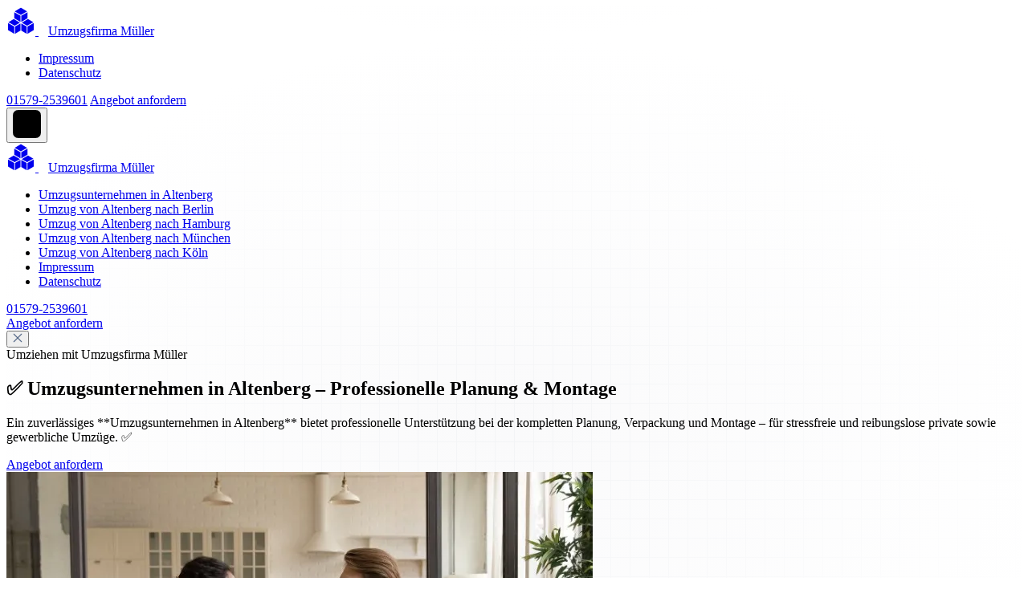

--- FILE ---
content_type: image/svg+xml
request_url: https://umzugsunternehmen-altenberg.de/storage/images/pattern-white.svg
body_size: 695
content:
<svg width="1440" height="992" viewBox="0 0 1440 992" fill="none" xmlns="http://www.w3.org/2000/svg">
<g clip-path="url(#clip0_628_19126)">
<rect width="1440" height="992" fill="#F7F8F9"/>
<g opacity="0.4">
<rect width="1440" height="1320" fill="white"/>
<line x1="1464" y1="672.5" x2="-24" y2="672.5" stroke="#EEF0F3"/>
<line x1="1464" y1="696.5" x2="-24" y2="696.5" stroke="#EEF0F3"/>
<line x1="1464" y1="720.5" x2="-24" y2="720.5" stroke="#EEF0F3"/>
<line x1="1464" y1="744.5" x2="-24" y2="744.5" stroke="#EEF0F3"/>
<line x1="1464" y1="768.5" x2="-24" y2="768.5" stroke="#EEF0F3"/>
<line x1="1464" y1="792.5" x2="-24" y2="792.5" stroke="#EEF0F3"/>
<line x1="1464" y1="816.5" x2="-24" y2="816.5" stroke="#EEF0F3"/>
<line x1="1464" y1="840.5" x2="-24" y2="840.5" stroke="#EEF0F3"/>
<line x1="1464" y1="864.5" x2="-24" y2="864.5" stroke="#EEF0F3"/>
<line x1="1464" y1="888.5" x2="-24" y2="888.5" stroke="#EEF0F3"/>
<line x1="1464" y1="912.5" x2="-24" y2="912.5" stroke="#EEF0F3"/>
<line x1="1464" y1="936.5" x2="-24" y2="936.5" stroke="#EEF0F3"/>
<line x1="1464" y1="960.5" x2="-24" y2="960.5" stroke="#EEF0F3"/>
<line x1="1464" y1="984.5" x2="-24" y2="984.5" stroke="#EEF0F3"/>
<line x1="24.5" y1="648" x2="24.5" y2="1368" stroke="#EEF0F3"/>
<line x1="24.5" y1="648" x2="24.5" y2="1368" stroke="#EEF0F3"/>
<line x1="48.5" y1="648" x2="48.5" y2="1368" stroke="#EEF0F3"/>
<line x1="72.5" y1="648" x2="72.5" y2="1368" stroke="#EEF0F3"/>
<line x1="96.5" y1="648" x2="96.5" y2="1368" stroke="#EEF0F3"/>
<line x1="120.5" y1="648" x2="120.5" y2="1368" stroke="#EEF0F3"/>
<line x1="144.5" y1="648" x2="144.5" y2="1368" stroke="#EEF0F3"/>
<line x1="168.5" y1="648" x2="168.5" y2="1368" stroke="#EEF0F3"/>
<line x1="192.5" y1="648" x2="192.5" y2="1368" stroke="#EEF0F3"/>
<line x1="216.5" y1="648" x2="216.5" y2="1368" stroke="#EEF0F3"/>
<line x1="240.5" y1="648" x2="240.5" y2="1368" stroke="#EEF0F3"/>
<line x1="264.5" y1="648" x2="264.5" y2="1368" stroke="#EEF0F3"/>
<line x1="288.5" y1="648" x2="288.5" y2="1368" stroke="#EEF0F3"/>
<line x1="312.5" y1="648" x2="312.5" y2="1368" stroke="#EEF0F3"/>
<line x1="336.5" y1="648" x2="336.5" y2="1368" stroke="#EEF0F3"/>
<line x1="360.5" y1="648" x2="360.5" y2="1368" stroke="#EEF0F3"/>
<line x1="384.5" y1="648" x2="384.5" y2="1368" stroke="#EEF0F3"/>
<line x1="408.5" y1="648" x2="408.5" y2="1368" stroke="#EEF0F3"/>
<line x1="432.5" y1="648" x2="432.5" y2="1368" stroke="#EEF0F3"/>
<line x1="456.5" y1="648" x2="456.5" y2="1368" stroke="#EEF0F3"/>
<line x1="480.5" y1="648" x2="480.5" y2="1368" stroke="#EEF0F3"/>
<line x1="504.5" y1="648" x2="504.5" y2="1368" stroke="#EEF0F3"/>
<line x1="528.5" y1="648" x2="528.5" y2="1368" stroke="#EEF0F3"/>
<line x1="552.5" y1="648" x2="552.5" y2="1368" stroke="#EEF0F3"/>
<line x1="576.5" y1="648" x2="576.5" y2="1368" stroke="#EEF0F3"/>
<line x1="600.5" y1="648" x2="600.5" y2="1368" stroke="#EEF0F3"/>
<line x1="624.5" y1="648" x2="624.5" y2="1368" stroke="#EEF0F3"/>
<line x1="648.5" y1="648" x2="648.5" y2="1368" stroke="#EEF0F3"/>
<line x1="672.5" y1="648" x2="672.5" y2="1368" stroke="#EEF0F3"/>
<line x1="696.5" y1="648" x2="696.5" y2="1368" stroke="#EEF0F3"/>
<line x1="720.5" y1="648" x2="720.5" y2="1368" stroke="#EEF0F3"/>
<line x1="744.5" y1="648" x2="744.5" y2="1368" stroke="#EEF0F3"/>
<line x1="768.5" y1="648" x2="768.5" y2="1368" stroke="#EEF0F3"/>
<line x1="792.5" y1="648" x2="792.5" y2="1368" stroke="#EEF0F3"/>
<line x1="816.5" y1="648" x2="816.5" y2="1368" stroke="#EEF0F3"/>
<line x1="840.5" y1="648" x2="840.5" y2="1368" stroke="#EEF0F3"/>
<line x1="864.5" y1="648" x2="864.5" y2="1368" stroke="#EEF0F3"/>
<line x1="888.5" y1="648" x2="888.5" y2="1368" stroke="#EEF0F3"/>
<line x1="912.5" y1="648" x2="912.5" y2="1368" stroke="#EEF0F3"/>
<line x1="936.5" y1="648" x2="936.5" y2="1368" stroke="#EEF0F3"/>
<line x1="960.5" y1="648" x2="960.5" y2="1368" stroke="#EEF0F3"/>
<line x1="984.5" y1="648" x2="984.5" y2="1368" stroke="#EEF0F3"/>
<line x1="1008.5" y1="648" x2="1008.5" y2="1368" stroke="#EEF0F3"/>
<line x1="1032.5" y1="648" x2="1032.5" y2="1368" stroke="#EEF0F3"/>
<line x1="1056.5" y1="648" x2="1056.5" y2="1368" stroke="#EEF0F3"/>
<line x1="1080.5" y1="648" x2="1080.5" y2="1368" stroke="#EEF0F3"/>
<line x1="1104.5" y1="648" x2="1104.5" y2="1368" stroke="#EEF0F3"/>
<line x1="1128.5" y1="648" x2="1128.5" y2="1368" stroke="#EEF0F3"/>
<line x1="1152.5" y1="648" x2="1152.5" y2="1368" stroke="#EEF0F3"/>
<line x1="1176.5" y1="648" x2="1176.5" y2="1368" stroke="#EEF0F3"/>
<line x1="1200.5" y1="648" x2="1200.5" y2="1368" stroke="#EEF0F3"/>
<line x1="1224.5" y1="648" x2="1224.5" y2="1368" stroke="#EEF0F3"/>
<line x1="1248.5" y1="648" x2="1248.5" y2="1368" stroke="#EEF0F3"/>
<line x1="1272.5" y1="648" x2="1272.5" y2="1368" stroke="#EEF0F3"/>
<line x1="1296.5" y1="648" x2="1296.5" y2="1368" stroke="#EEF0F3"/>
<line x1="1320.5" y1="648" x2="1320.5" y2="1368" stroke="#EEF0F3"/>
<line x1="1344.5" y1="648" x2="1344.5" y2="1368" stroke="#EEF0F3"/>
<line x1="1368.5" y1="648" x2="1368.5" y2="1368" stroke="#EEF0F3"/>
<line x1="1392.5" y1="648" x2="1392.5" y2="1368" stroke="#EEF0F3"/>
<line x1="1416.5" y1="648" x2="1416.5" y2="1368" stroke="#EEF0F3"/>
<line x1="0.5" y1="-48" x2="0.499969" y2="672" stroke="#EEF0F3"/>
<line x1="1464" y1="0.5" x2="-24" y2="0.5" stroke="#EEF0F3"/>
<line x1="1464" y1="24.5" x2="-24" y2="24.5" stroke="#EEF0F3"/>
<line x1="1464" y1="48.5" x2="-24" y2="48.5" stroke="#EEF0F3"/>
<line x1="1464" y1="72.5" x2="-24" y2="72.5" stroke="#EEF0F3"/>
<line x1="1464" y1="96.5" x2="-24" y2="96.5" stroke="#EEF0F3"/>
<line x1="1464" y1="120.5" x2="-24" y2="120.5" stroke="#EEF0F3"/>
<line x1="1464" y1="144.5" x2="-24" y2="144.5" stroke="#EEF0F3"/>
<line x1="1464" y1="168.5" x2="-24" y2="168.5" stroke="#EEF0F3"/>
<line x1="1464" y1="192.5" x2="-24" y2="192.5" stroke="#EEF0F3"/>
<line x1="1464" y1="216.5" x2="-24" y2="216.5" stroke="#EEF0F3"/>
<line x1="1464" y1="240.5" x2="-24" y2="240.5" stroke="#EEF0F3"/>
<line x1="1464" y1="264.5" x2="-24" y2="264.5" stroke="#EEF0F3"/>
<line x1="1464" y1="288.5" x2="-24" y2="288.5" stroke="#EEF0F3"/>
<line x1="1464" y1="312.5" x2="-24" y2="312.5" stroke="#EEF0F3"/>
<line x1="1464" y1="336.5" x2="-24" y2="336.5" stroke="#EEF0F3"/>
<line x1="1464" y1="360.5" x2="-24" y2="360.5" stroke="#EEF0F3"/>
<line x1="1464" y1="384.5" x2="-24" y2="384.5" stroke="#EEF0F3"/>
<line x1="1464" y1="408.5" x2="-24" y2="408.5" stroke="#EEF0F3"/>
<line x1="1464" y1="432.5" x2="-24" y2="432.5" stroke="#EEF0F3"/>
<line x1="1464" y1="456.5" x2="-24" y2="456.5" stroke="#EEF0F3"/>
<line x1="1464" y1="480.5" x2="-24" y2="480.5" stroke="#EEF0F3"/>
<line x1="1464" y1="504.5" x2="-24" y2="504.5" stroke="#EEF0F3"/>
<line x1="1464" y1="528.5" x2="-24" y2="528.5" stroke="#EEF0F3"/>
<line x1="1464" y1="552.5" x2="-24" y2="552.5" stroke="#EEF0F3"/>
<line x1="1464" y1="576.5" x2="-24" y2="576.5" stroke="#EEF0F3"/>
<line x1="1464" y1="600.5" x2="-24" y2="600.5" stroke="#EEF0F3"/>
<line x1="1464" y1="624.5" x2="-24" y2="624.5" stroke="#EEF0F3"/>
<line x1="1464" y1="648.5" x2="-24" y2="648.5" stroke="#EEF0F3"/>
<line x1="24.5" y1="-48" x2="24.5" y2="672" stroke="#EEF0F3"/>
<line x1="24.5" y1="-48" x2="24.5" y2="672" stroke="#EEF0F3"/>
<line x1="48.5" y1="-48" x2="48.5" y2="672" stroke="#EEF0F3"/>
<line x1="72.5" y1="-48" x2="72.5" y2="672" stroke="#EEF0F3"/>
<line x1="96.5" y1="-48" x2="96.5" y2="672" stroke="#EEF0F3"/>
<line x1="120.5" y1="-48" x2="120.5" y2="672" stroke="#EEF0F3"/>
<line x1="144.5" y1="-48" x2="144.5" y2="672" stroke="#EEF0F3"/>
<line x1="168.5" y1="-48" x2="168.5" y2="672" stroke="#EEF0F3"/>
<line x1="192.5" y1="-48" x2="192.5" y2="672" stroke="#EEF0F3"/>
<line x1="216.5" y1="-48" x2="216.5" y2="672" stroke="#EEF0F3"/>
<line x1="240.5" y1="-48" x2="240.5" y2="672" stroke="#EEF0F3"/>
<line x1="264.5" y1="-48" x2="264.5" y2="672" stroke="#EEF0F3"/>
<line x1="288.5" y1="-48" x2="288.5" y2="672" stroke="#EEF0F3"/>
<line x1="312.5" y1="-48" x2="312.5" y2="672" stroke="#EEF0F3"/>
<line x1="336.5" y1="-48" x2="336.5" y2="672" stroke="#EEF0F3"/>
<line x1="360.5" y1="-48" x2="360.5" y2="672" stroke="#EEF0F3"/>
<line x1="384.5" y1="-48" x2="384.5" y2="672" stroke="#EEF0F3"/>
<line x1="408.5" y1="-48" x2="408.5" y2="672" stroke="#EEF0F3"/>
<line x1="432.5" y1="-48" x2="432.5" y2="672" stroke="#EEF0F3"/>
<line x1="456.5" y1="-48" x2="456.5" y2="672" stroke="#EEF0F3"/>
<line x1="480.5" y1="-48" x2="480.5" y2="672" stroke="#EEF0F3"/>
<line x1="504.5" y1="-48" x2="504.5" y2="672" stroke="#EEF0F3"/>
<line x1="528.5" y1="-48" x2="528.5" y2="672" stroke="#EEF0F3"/>
<line x1="552.5" y1="-48" x2="552.5" y2="672" stroke="#EEF0F3"/>
<line x1="576.5" y1="-48" x2="576.5" y2="672" stroke="#EEF0F3"/>
<line x1="600.5" y1="-48" x2="600.5" y2="672" stroke="#EEF0F3"/>
<line x1="624.5" y1="-48" x2="624.5" y2="672" stroke="#EEF0F3"/>
<line x1="648.5" y1="-48" x2="648.5" y2="672" stroke="#EEF0F3"/>
<line x1="672.5" y1="-48" x2="672.5" y2="672" stroke="#EEF0F3"/>
<line x1="696.5" y1="-48" x2="696.5" y2="672" stroke="#EEF0F3"/>
<line x1="720.5" y1="-48" x2="720.5" y2="672" stroke="#EEF0F3"/>
<line x1="744.5" y1="-48" x2="744.5" y2="672" stroke="#EEF0F3"/>
<line x1="768.5" y1="-48" x2="768.5" y2="672" stroke="#EEF0F3"/>
<line x1="792.5" y1="-48" x2="792.5" y2="672" stroke="#EEF0F3"/>
<line x1="816.5" y1="-48" x2="816.5" y2="672" stroke="#EEF0F3"/>
<line x1="840.5" y1="-48" x2="840.5" y2="672" stroke="#EEF0F3"/>
<line x1="864.5" y1="-48" x2="864.5" y2="672" stroke="#EEF0F3"/>
<line x1="888.5" y1="-48" x2="888.5" y2="672" stroke="#EEF0F3"/>
<line x1="912.5" y1="-48" x2="912.5" y2="672" stroke="#EEF0F3"/>
<line x1="936.5" y1="-48" x2="936.5" y2="672" stroke="#EEF0F3"/>
<line x1="960.5" y1="-48" x2="960.5" y2="672" stroke="#EEF0F3"/>
<line x1="984.5" y1="-48" x2="984.5" y2="672" stroke="#EEF0F3"/>
<line x1="1008.5" y1="-48" x2="1008.5" y2="672" stroke="#EEF0F3"/>
<line x1="1032.5" y1="-48" x2="1032.5" y2="672" stroke="#EEF0F3"/>
<line x1="1056.5" y1="-48" x2="1056.5" y2="672" stroke="#EEF0F3"/>
<line x1="1080.5" y1="-48" x2="1080.5" y2="672" stroke="#EEF0F3"/>
<line x1="1104.5" y1="-48" x2="1104.5" y2="672" stroke="#EEF0F3"/>
<line x1="1128.5" y1="-48" x2="1128.5" y2="672" stroke="#EEF0F3"/>
<line x1="1152.5" y1="-48" x2="1152.5" y2="672" stroke="#EEF0F3"/>
<line x1="1176.5" y1="-48" x2="1176.5" y2="672" stroke="#EEF0F3"/>
<line x1="1200.5" y1="-48" x2="1200.5" y2="672" stroke="#EEF0F3"/>
<line x1="1224.5" y1="-48" x2="1224.5" y2="672" stroke="#EEF0F3"/>
<line x1="1248.5" y1="-48" x2="1248.5" y2="672" stroke="#EEF0F3"/>
<line x1="1272.5" y1="-48" x2="1272.5" y2="672" stroke="#EEF0F3"/>
<line x1="1296.5" y1="-48" x2="1296.5" y2="672" stroke="#EEF0F3"/>
<line x1="1320.5" y1="-48" x2="1320.5" y2="672" stroke="#EEF0F3"/>
<line x1="1344.5" y1="-48" x2="1344.5" y2="672" stroke="#EEF0F3"/>
<line x1="1368.5" y1="-48" x2="1368.5" y2="672" stroke="#EEF0F3"/>
<line x1="1392.5" y1="-48" x2="1392.5" y2="672" stroke="#EEF0F3"/>
<line x1="1416.5" y1="-48" x2="1416.5" y2="672" stroke="#EEF0F3"/>
</g>
<rect width="1440" height="992" fill="url(#paint0_radial_628_19126)"/>
</g>
<defs>
<radialGradient id="paint0_radial_628_19126" cx="0" cy="0" r="1" gradientUnits="userSpaceOnUse" gradientTransform="translate(720 496) rotate(90) scale(496 720)">
<stop stop-color="white" stop-opacity="0"/>
<stop offset="1" stop-color="white"/>
</radialGradient>
<clipPath id="clip0_628_19126">
<rect width="1440" height="992" fill="white"/>
</clipPath>
</defs>
</svg>


--- FILE ---
content_type: image/svg+xml
request_url: https://umzugsunternehmen-altenberg.de/storage/images/pattern-dark2.svg
body_size: 725
content:
<svg width="1440" height="940" viewBox="0 0 1440 940" fill="none" xmlns="http://www.w3.org/2000/svg">
<g clip-path="url(#clip0_657_11346)">
<rect width="1440" height="940" fill="#2A3342"/>
<g opacity="0.4">
<rect width="1440" height="1320" transform="translate(0 -276)" fill="#2A3342"/>
<line x1="1464" y1="396.5" x2="-24" y2="396.5" stroke="#333F51"/>
<line x1="1464" y1="420.5" x2="-24" y2="420.5" stroke="#333F51"/>
<line x1="1464" y1="444.5" x2="-24" y2="444.5" stroke="#333F51"/>
<line x1="1464" y1="468.5" x2="-24" y2="468.5" stroke="#333F51"/>
<line x1="1464" y1="492.5" x2="-24" y2="492.5" stroke="#333F51"/>
<line x1="1464" y1="516.5" x2="-24" y2="516.5" stroke="#333F51"/>
<line x1="1464" y1="540.5" x2="-24" y2="540.5" stroke="#333F51"/>
<line x1="1464" y1="564.5" x2="-24" y2="564.5" stroke="#333F51"/>
<line x1="1464" y1="588.5" x2="-24" y2="588.5" stroke="#333F51"/>
<line x1="1464" y1="612.5" x2="-24" y2="612.5" stroke="#333F51"/>
<line x1="1464" y1="636.5" x2="-24" y2="636.5" stroke="#333F51"/>
<line x1="1464" y1="660.5" x2="-24" y2="660.5" stroke="#333F51"/>
<line x1="1464" y1="684.5" x2="-24" y2="684.5" stroke="#333F51"/>
<line x1="1464" y1="708.5" x2="-24" y2="708.5" stroke="#333F51"/>
<line x1="1464" y1="732.5" x2="-24" y2="732.5" stroke="#333F51"/>
<line x1="1464" y1="756.5" x2="-24" y2="756.5" stroke="#333F51"/>
<line x1="1464" y1="780.5" x2="-24" y2="780.5" stroke="#333F51"/>
<line x1="1464" y1="804.5" x2="-24" y2="804.5" stroke="#333F51"/>
<line x1="1464" y1="828.5" x2="-24" y2="828.5" stroke="#333F51"/>
<line x1="1464" y1="852.5" x2="-24" y2="852.5" stroke="#333F51"/>
<line x1="1464" y1="876.5" x2="-24" y2="876.5" stroke="#333F51"/>
<line x1="1464" y1="900.5" x2="-24" y2="900.5" stroke="#333F51"/>
<line x1="1464" y1="924.5" x2="-24" y2="924.5" stroke="#333F51"/>
<line x1="24.5" y1="372" x2="24.5" y2="1092" stroke="#333F51"/>
<line x1="24.5" y1="372" x2="24.5" y2="1092" stroke="#333F51"/>
<line x1="48.5" y1="372" x2="48.5" y2="1092" stroke="#333F51"/>
<line x1="72.5" y1="372" x2="72.5" y2="1092" stroke="#333F51"/>
<line x1="96.5" y1="372" x2="96.5" y2="1092" stroke="#333F51"/>
<line x1="120.5" y1="372" x2="120.5" y2="1092" stroke="#333F51"/>
<line x1="144.5" y1="372" x2="144.5" y2="1092" stroke="#333F51"/>
<line x1="168.5" y1="372" x2="168.5" y2="1092" stroke="#333F51"/>
<line x1="192.5" y1="372" x2="192.5" y2="1092" stroke="#333F51"/>
<line x1="216.5" y1="372" x2="216.5" y2="1092" stroke="#333F51"/>
<line x1="240.5" y1="372" x2="240.5" y2="1092" stroke="#333F51"/>
<line x1="264.5" y1="372" x2="264.5" y2="1092" stroke="#333F51"/>
<line x1="288.5" y1="372" x2="288.5" y2="1092" stroke="#333F51"/>
<line x1="312.5" y1="372" x2="312.5" y2="1092" stroke="#333F51"/>
<line x1="336.5" y1="372" x2="336.5" y2="1092" stroke="#333F51"/>
<line x1="360.5" y1="372" x2="360.5" y2="1092" stroke="#333F51"/>
<line x1="384.5" y1="372" x2="384.5" y2="1092" stroke="#333F51"/>
<line x1="408.5" y1="372" x2="408.5" y2="1092" stroke="#333F51"/>
<line x1="432.5" y1="372" x2="432.5" y2="1092" stroke="#333F51"/>
<line x1="456.5" y1="372" x2="456.5" y2="1092" stroke="#333F51"/>
<line x1="480.5" y1="372" x2="480.5" y2="1092" stroke="#333F51"/>
<line x1="504.5" y1="372" x2="504.5" y2="1092" stroke="#333F51"/>
<line x1="528.5" y1="372" x2="528.5" y2="1092" stroke="#333F51"/>
<line x1="552.5" y1="372" x2="552.5" y2="1092" stroke="#333F51"/>
<line x1="576.5" y1="372" x2="576.5" y2="1092" stroke="#333F51"/>
<line x1="600.5" y1="372" x2="600.5" y2="1092" stroke="#333F51"/>
<line x1="624.5" y1="372" x2="624.5" y2="1092" stroke="#333F51"/>
<line x1="648.5" y1="372" x2="648.5" y2="1092" stroke="#333F51"/>
<line x1="672.5" y1="372" x2="672.5" y2="1092" stroke="#333F51"/>
<line x1="696.5" y1="372" x2="696.5" y2="1092" stroke="#333F51"/>
<line x1="720.5" y1="372" x2="720.5" y2="1092" stroke="#333F51"/>
<line x1="744.5" y1="372" x2="744.5" y2="1092" stroke="#333F51"/>
<line x1="768.5" y1="372" x2="768.5" y2="1092" stroke="#333F51"/>
<line x1="792.5" y1="372" x2="792.5" y2="1092" stroke="#333F51"/>
<line x1="816.5" y1="372" x2="816.5" y2="1092" stroke="#333F51"/>
<line x1="840.5" y1="372" x2="840.5" y2="1092" stroke="#333F51"/>
<line x1="864.5" y1="372" x2="864.5" y2="1092" stroke="#333F51"/>
<line x1="888.5" y1="372" x2="888.5" y2="1092" stroke="#333F51"/>
<line x1="912.5" y1="372" x2="912.5" y2="1092" stroke="#333F51"/>
<line x1="936.5" y1="372" x2="936.5" y2="1092" stroke="#333F51"/>
<line x1="960.5" y1="372" x2="960.5" y2="1092" stroke="#333F51"/>
<line x1="984.5" y1="372" x2="984.5" y2="1092" stroke="#333F51"/>
<line x1="1008.5" y1="372" x2="1008.5" y2="1092" stroke="#333F51"/>
<line x1="1032.5" y1="372" x2="1032.5" y2="1092" stroke="#333F51"/>
<line x1="1056.5" y1="372" x2="1056.5" y2="1092" stroke="#333F51"/>
<line x1="1080.5" y1="372" x2="1080.5" y2="1092" stroke="#333F51"/>
<line x1="1104.5" y1="372" x2="1104.5" y2="1092" stroke="#333F51"/>
<line x1="1128.5" y1="372" x2="1128.5" y2="1092" stroke="#333F51"/>
<line x1="1152.5" y1="372" x2="1152.5" y2="1092" stroke="#333F51"/>
<line x1="1176.5" y1="372" x2="1176.5" y2="1092" stroke="#333F51"/>
<line x1="1200.5" y1="372" x2="1200.5" y2="1092" stroke="#333F51"/>
<line x1="1224.5" y1="372" x2="1224.5" y2="1092" stroke="#333F51"/>
<line x1="1248.5" y1="372" x2="1248.5" y2="1092" stroke="#333F51"/>
<line x1="1272.5" y1="372" x2="1272.5" y2="1092" stroke="#333F51"/>
<line x1="1296.5" y1="372" x2="1296.5" y2="1092" stroke="#333F51"/>
<line x1="1320.5" y1="372" x2="1320.5" y2="1092" stroke="#333F51"/>
<line x1="1344.5" y1="372" x2="1344.5" y2="1092" stroke="#333F51"/>
<line x1="1368.5" y1="372" x2="1368.5" y2="1092" stroke="#333F51"/>
<line x1="1392.5" y1="372" x2="1392.5" y2="1092" stroke="#333F51"/>
<line x1="1416.5" y1="372" x2="1416.5" y2="1092" stroke="#333F51"/>
<line x1="1440.5" y1="372" x2="1440.5" y2="1092" stroke="#333F51"/>
<line x1="0.5" y1="-324" x2="0.499969" y2="396" stroke="#333F51"/>
<line x1="1464" y1="12.5" x2="-24" y2="12.5" stroke="#333F51"/>
<line x1="1464" y1="36.5" x2="-24" y2="36.5" stroke="#333F51"/>
<line x1="1464" y1="60.5" x2="-24" y2="60.5" stroke="#333F51"/>
<line x1="1464" y1="84.5" x2="-24" y2="84.5" stroke="#333F51"/>
<line x1="1464" y1="108.5" x2="-24" y2="108.5" stroke="#333F51"/>
<line x1="1464" y1="132.5" x2="-24" y2="132.5" stroke="#333F51"/>
<line x1="1464" y1="156.5" x2="-24" y2="156.5" stroke="#333F51"/>
<line x1="1464" y1="180.5" x2="-24" y2="180.5" stroke="#333F51"/>
<line x1="1464" y1="204.5" x2="-24" y2="204.5" stroke="#333F51"/>
<line x1="1464" y1="228.5" x2="-24" y2="228.5" stroke="#333F51"/>
<line x1="1464" y1="252.5" x2="-24" y2="252.5" stroke="#333F51"/>
<line x1="1464" y1="276.5" x2="-24" y2="276.5" stroke="#333F51"/>
<line x1="1464" y1="300.5" x2="-24" y2="300.5" stroke="#333F51"/>
<line x1="1464" y1="324.5" x2="-24" y2="324.5" stroke="#333F51"/>
<line x1="1464" y1="348.5" x2="-24" y2="348.5" stroke="#333F51"/>
<line x1="1464" y1="372.5" x2="-24" y2="372.5" stroke="#333F51"/>
<line x1="24.5" y1="-324" x2="24.5" y2="396" stroke="#333F51"/>
<line x1="24.5" y1="-324" x2="24.5" y2="396" stroke="#333F51"/>
<line x1="48.5" y1="-324" x2="48.5" y2="396" stroke="#333F51"/>
<line x1="72.5" y1="-324" x2="72.5" y2="396" stroke="#333F51"/>
<line x1="96.5" y1="-324" x2="96.5" y2="396" stroke="#333F51"/>
<line x1="120.5" y1="-324" x2="120.5" y2="396" stroke="#333F51"/>
<line x1="144.5" y1="-324" x2="144.5" y2="396" stroke="#333F51"/>
<line x1="168.5" y1="-324" x2="168.5" y2="396" stroke="#333F51"/>
<line x1="192.5" y1="-324" x2="192.5" y2="396" stroke="#333F51"/>
<line x1="216.5" y1="-324" x2="216.5" y2="396" stroke="#333F51"/>
<line x1="240.5" y1="-324" x2="240.5" y2="396" stroke="#333F51"/>
<line x1="264.5" y1="-324" x2="264.5" y2="396" stroke="#333F51"/>
<line x1="288.5" y1="-324" x2="288.5" y2="396" stroke="#333F51"/>
<line x1="312.5" y1="-324" x2="312.5" y2="396" stroke="#333F51"/>
<line x1="336.5" y1="-324" x2="336.5" y2="396" stroke="#333F51"/>
<line x1="360.5" y1="-324" x2="360.5" y2="396" stroke="#333F51"/>
<line x1="384.5" y1="-324" x2="384.5" y2="396" stroke="#333F51"/>
<line x1="408.5" y1="-324" x2="408.5" y2="396" stroke="#333F51"/>
<line x1="432.5" y1="-324" x2="432.5" y2="396" stroke="#333F51"/>
<line x1="456.5" y1="-324" x2="456.5" y2="396" stroke="#333F51"/>
<line x1="480.5" y1="-324" x2="480.5" y2="396" stroke="#333F51"/>
<line x1="504.5" y1="-324" x2="504.5" y2="396" stroke="#333F51"/>
<line x1="528.5" y1="-324" x2="528.5" y2="396" stroke="#333F51"/>
<line x1="552.5" y1="-324" x2="552.5" y2="396" stroke="#333F51"/>
<line x1="576.5" y1="-324" x2="576.5" y2="396" stroke="#333F51"/>
<line x1="600.5" y1="-324" x2="600.5" y2="396" stroke="#333F51"/>
<line x1="624.5" y1="-324" x2="624.5" y2="396" stroke="#333F51"/>
<line x1="648.5" y1="-324" x2="648.5" y2="396" stroke="#333F51"/>
<line x1="672.5" y1="-324" x2="672.5" y2="396" stroke="#333F51"/>
<line x1="696.5" y1="-324" x2="696.5" y2="396" stroke="#333F51"/>
<line x1="720.5" y1="-324" x2="720.5" y2="396" stroke="#333F51"/>
<line x1="744.5" y1="-324" x2="744.5" y2="396" stroke="#333F51"/>
<line x1="768.5" y1="-324" x2="768.5" y2="396" stroke="#333F51"/>
<line x1="792.5" y1="-324" x2="792.5" y2="396" stroke="#333F51"/>
<line x1="816.5" y1="-324" x2="816.5" y2="396" stroke="#333F51"/>
<line x1="840.5" y1="-324" x2="840.5" y2="396" stroke="#333F51"/>
<line x1="864.5" y1="-324" x2="864.5" y2="396" stroke="#333F51"/>
<line x1="888.5" y1="-324" x2="888.5" y2="396" stroke="#333F51"/>
<line x1="912.5" y1="-324" x2="912.5" y2="396" stroke="#333F51"/>
<line x1="936.5" y1="-324" x2="936.5" y2="396" stroke="#333F51"/>
<line x1="960.5" y1="-324" x2="960.5" y2="396" stroke="#333F51"/>
<line x1="984.5" y1="-324" x2="984.5" y2="396" stroke="#333F51"/>
<line x1="1008.5" y1="-324" x2="1008.5" y2="396" stroke="#333F51"/>
<line x1="1032.5" y1="-324" x2="1032.5" y2="396" stroke="#333F51"/>
<line x1="1056.5" y1="-324" x2="1056.5" y2="396" stroke="#333F51"/>
<line x1="1080.5" y1="-324" x2="1080.5" y2="396" stroke="#333F51"/>
<line x1="1104.5" y1="-324" x2="1104.5" y2="396" stroke="#333F51"/>
<line x1="1128.5" y1="-324" x2="1128.5" y2="396" stroke="#333F51"/>
<line x1="1152.5" y1="-324" x2="1152.5" y2="396" stroke="#333F51"/>
<line x1="1176.5" y1="-324" x2="1176.5" y2="396" stroke="#333F51"/>
<line x1="1200.5" y1="-324" x2="1200.5" y2="396" stroke="#333F51"/>
<line x1="1224.5" y1="-324" x2="1224.5" y2="396" stroke="#333F51"/>
<line x1="1248.5" y1="-324" x2="1248.5" y2="396" stroke="#333F51"/>
<line x1="1272.5" y1="-324" x2="1272.5" y2="396" stroke="#333F51"/>
<line x1="1296.5" y1="-324" x2="1296.5" y2="396" stroke="#333F51"/>
<line x1="1320.5" y1="-324" x2="1320.5" y2="396" stroke="#333F51"/>
<line x1="1344.5" y1="-324" x2="1344.5" y2="396" stroke="#333F51"/>
<line x1="1368.5" y1="-324" x2="1368.5" y2="396" stroke="#333F51"/>
<line x1="1392.5" y1="-324" x2="1392.5" y2="396" stroke="#333F51"/>
<line x1="1416.5" y1="-324" x2="1416.5" y2="396" stroke="#333F51"/>
<line x1="1440.5" y1="-324" x2="1440.5" y2="396" stroke="#333F51"/>
</g>
<rect y="-276" width="1440" height="1216" fill="url(#paint0_radial_657_11346)"/>
</g>
<defs>
<radialGradient id="paint0_radial_657_11346" cx="0" cy="0" r="1" gradientUnits="userSpaceOnUse" gradientTransform="translate(720 332) rotate(90) scale(608 720)">
<stop stop-color="#2A3342" stop-opacity="0"/>
<stop offset="1" stop-color="#2A3342"/>
</radialGradient>
<clipPath id="clip0_657_11346">
<rect width="1440" height="940" fill="white"/>
</clipPath>
</defs>
</svg>
